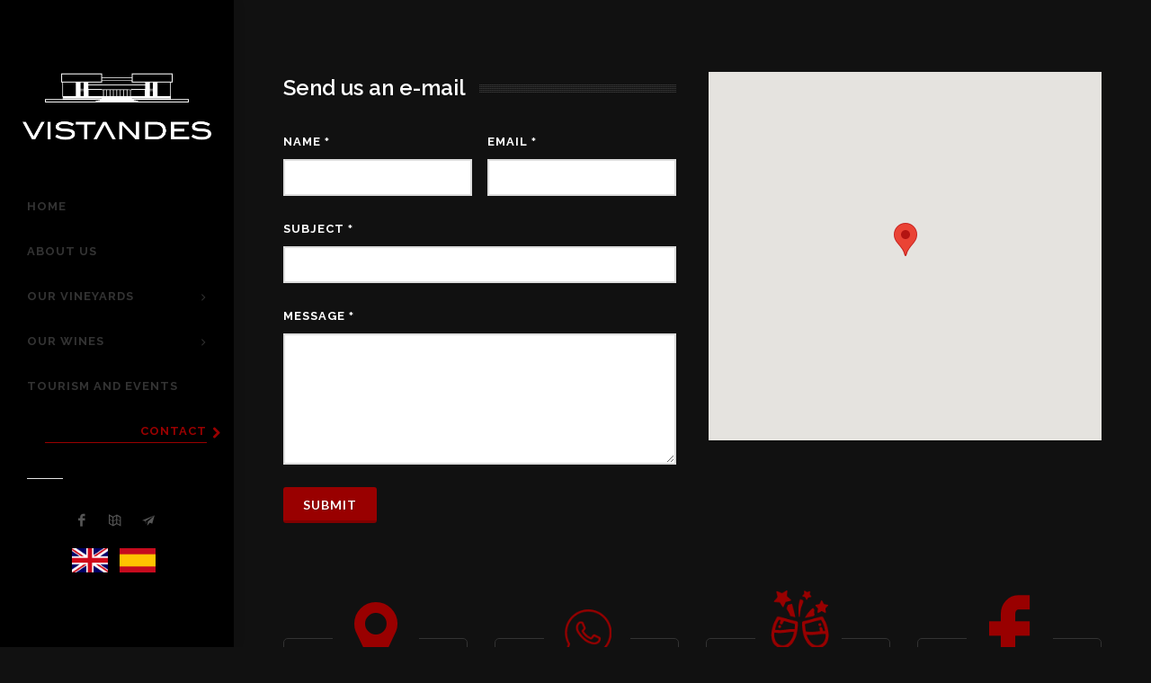

--- FILE ---
content_type: text/html; charset=UTF-8
request_url: http://www.vistandes.com/en/contacto/
body_size: 33696
content:
<!DOCTYPE html>
<html lang="lang="en-US"">
<head>
	<meta charset="UTF-8">
  <title>Vistandes • Contact</title>
  <!-- Definir viewport para dispositivos web móviles -->
  <meta name="viewport" content="width=device-width, minimum-scale=1">

	<link rel="shortcut icon" href="http://www.vistandes.com/wp-content/themes/vistandes/favicon.png" />
  <link rel="pingback" href="http://www.vistandes.com/xmlrpc.php" />

	<link rel="stylesheet" media="screen" href="https://fonts.googleapis.com/css?family=Lato:300,400,400italic,600,700|Raleway:300,400,500,600,700|Crete+Round:400italic"/>
	<link rel="stylesheet" media="screen" href="https://fonts.googleapis.com/css?family=Quicksand"/>
	<link rel="stylesheet" media="screen" href="https://fonts.googleapis.com/css?family=Tangerine"/>
	<link rel="stylesheet" media="all" href="http://www.vistandes.com/wp-content/themes/vistandes/style.css" />

	<meta name='robots' content='index, follow, max-image-preview:large, max-snippet:-1, max-video-preview:-1' />
	<style>img:is([sizes="auto" i], [sizes^="auto," i]) { contain-intrinsic-size: 3000px 1500px }</style>
	
	<!-- This site is optimized with the Yoast SEO plugin v22.2 - https://yoast.com/wordpress/plugins/seo/ -->
	<link rel="canonical" href="https://www.vistandes.com/contacto/" />
	<meta property="og:locale" content="en_US" />
	<meta property="og:type" content="article" />
	<meta property="og:title" content="Contact - Vistandes" />
	<meta property="og:url" content="https://www.vistandes.com/contacto/" />
	<meta property="og:site_name" content="Vistandes" />
	<meta property="article:modified_time" content="2016-10-01T15:52:33+00:00" />
	<meta name="twitter:card" content="summary_large_image" />
	<script type="application/ld+json" class="yoast-schema-graph">{"@context":"https://schema.org","@graph":[{"@type":"WebPage","@id":"https://www.vistandes.com/contacto/","url":"https://www.vistandes.com/contacto/","name":"Contact - Vistandes","isPartOf":{"@id":"https://www.vistandes.com/#website"},"datePublished":"2016-09-25T15:11:25+00:00","dateModified":"2016-10-01T15:52:33+00:00","breadcrumb":{"@id":"https://www.vistandes.com/contacto/#breadcrumb"},"inLanguage":"en-US","potentialAction":[{"@type":"ReadAction","target":["https://www.vistandes.com/contacto/"]}]},{"@type":"BreadcrumbList","@id":"https://www.vistandes.com/contacto/#breadcrumb","itemListElement":[{"@type":"ListItem","position":1,"name":"Portada","item":"https://www.vistandes.com/"},{"@type":"ListItem","position":2,"name":"Contacto"}]},{"@type":"WebSite","@id":"https://www.vistandes.com/#website","url":"https://www.vistandes.com/","name":"Vistandes","description":"Otro sitio realizado con WordPress","potentialAction":[{"@type":"SearchAction","target":{"@type":"EntryPoint","urlTemplate":"https://www.vistandes.com/?s={search_term_string}"},"query-input":"required name=search_term_string"}],"inLanguage":"en-US"}]}</script>
	<!-- / Yoast SEO plugin. -->


<script type="text/javascript">
/* <![CDATA[ */
window._wpemojiSettings = {"baseUrl":"https:\/\/s.w.org\/images\/core\/emoji\/16.0.1\/72x72\/","ext":".png","svgUrl":"https:\/\/s.w.org\/images\/core\/emoji\/16.0.1\/svg\/","svgExt":".svg","source":{"concatemoji":"http:\/\/www.vistandes.com\/wp-includes\/js\/wp-emoji-release.min.js?ver=6.8.3"}};
/*! This file is auto-generated */
!function(s,n){var o,i,e;function c(e){try{var t={supportTests:e,timestamp:(new Date).valueOf()};sessionStorage.setItem(o,JSON.stringify(t))}catch(e){}}function p(e,t,n){e.clearRect(0,0,e.canvas.width,e.canvas.height),e.fillText(t,0,0);var t=new Uint32Array(e.getImageData(0,0,e.canvas.width,e.canvas.height).data),a=(e.clearRect(0,0,e.canvas.width,e.canvas.height),e.fillText(n,0,0),new Uint32Array(e.getImageData(0,0,e.canvas.width,e.canvas.height).data));return t.every(function(e,t){return e===a[t]})}function u(e,t){e.clearRect(0,0,e.canvas.width,e.canvas.height),e.fillText(t,0,0);for(var n=e.getImageData(16,16,1,1),a=0;a<n.data.length;a++)if(0!==n.data[a])return!1;return!0}function f(e,t,n,a){switch(t){case"flag":return n(e,"\ud83c\udff3\ufe0f\u200d\u26a7\ufe0f","\ud83c\udff3\ufe0f\u200b\u26a7\ufe0f")?!1:!n(e,"\ud83c\udde8\ud83c\uddf6","\ud83c\udde8\u200b\ud83c\uddf6")&&!n(e,"\ud83c\udff4\udb40\udc67\udb40\udc62\udb40\udc65\udb40\udc6e\udb40\udc67\udb40\udc7f","\ud83c\udff4\u200b\udb40\udc67\u200b\udb40\udc62\u200b\udb40\udc65\u200b\udb40\udc6e\u200b\udb40\udc67\u200b\udb40\udc7f");case"emoji":return!a(e,"\ud83e\udedf")}return!1}function g(e,t,n,a){var r="undefined"!=typeof WorkerGlobalScope&&self instanceof WorkerGlobalScope?new OffscreenCanvas(300,150):s.createElement("canvas"),o=r.getContext("2d",{willReadFrequently:!0}),i=(o.textBaseline="top",o.font="600 32px Arial",{});return e.forEach(function(e){i[e]=t(o,e,n,a)}),i}function t(e){var t=s.createElement("script");t.src=e,t.defer=!0,s.head.appendChild(t)}"undefined"!=typeof Promise&&(o="wpEmojiSettingsSupports",i=["flag","emoji"],n.supports={everything:!0,everythingExceptFlag:!0},e=new Promise(function(e){s.addEventListener("DOMContentLoaded",e,{once:!0})}),new Promise(function(t){var n=function(){try{var e=JSON.parse(sessionStorage.getItem(o));if("object"==typeof e&&"number"==typeof e.timestamp&&(new Date).valueOf()<e.timestamp+604800&&"object"==typeof e.supportTests)return e.supportTests}catch(e){}return null}();if(!n){if("undefined"!=typeof Worker&&"undefined"!=typeof OffscreenCanvas&&"undefined"!=typeof URL&&URL.createObjectURL&&"undefined"!=typeof Blob)try{var e="postMessage("+g.toString()+"("+[JSON.stringify(i),f.toString(),p.toString(),u.toString()].join(",")+"));",a=new Blob([e],{type:"text/javascript"}),r=new Worker(URL.createObjectURL(a),{name:"wpTestEmojiSupports"});return void(r.onmessage=function(e){c(n=e.data),r.terminate(),t(n)})}catch(e){}c(n=g(i,f,p,u))}t(n)}).then(function(e){for(var t in e)n.supports[t]=e[t],n.supports.everything=n.supports.everything&&n.supports[t],"flag"!==t&&(n.supports.everythingExceptFlag=n.supports.everythingExceptFlag&&n.supports[t]);n.supports.everythingExceptFlag=n.supports.everythingExceptFlag&&!n.supports.flag,n.DOMReady=!1,n.readyCallback=function(){n.DOMReady=!0}}).then(function(){return e}).then(function(){var e;n.supports.everything||(n.readyCallback(),(e=n.source||{}).concatemoji?t(e.concatemoji):e.wpemoji&&e.twemoji&&(t(e.twemoji),t(e.wpemoji)))}))}((window,document),window._wpemojiSettings);
/* ]]> */
</script>
<style id='wp-emoji-styles-inline-css' type='text/css'>

	img.wp-smiley, img.emoji {
		display: inline !important;
		border: none !important;
		box-shadow: none !important;
		height: 1em !important;
		width: 1em !important;
		margin: 0 0.07em !important;
		vertical-align: -0.1em !important;
		background: none !important;
		padding: 0 !important;
	}
</style>
<link rel='stylesheet' id='wp-block-library-css' href='http://www.vistandes.com/wp-includes/css/dist/block-library/style.min.css?ver=6.8.3' type='text/css' media='all' />
<style id='classic-theme-styles-inline-css' type='text/css'>
/*! This file is auto-generated */
.wp-block-button__link{color:#fff;background-color:#32373c;border-radius:9999px;box-shadow:none;text-decoration:none;padding:calc(.667em + 2px) calc(1.333em + 2px);font-size:1.125em}.wp-block-file__button{background:#32373c;color:#fff;text-decoration:none}
</style>
<style id='global-styles-inline-css' type='text/css'>
:root{--wp--preset--aspect-ratio--square: 1;--wp--preset--aspect-ratio--4-3: 4/3;--wp--preset--aspect-ratio--3-4: 3/4;--wp--preset--aspect-ratio--3-2: 3/2;--wp--preset--aspect-ratio--2-3: 2/3;--wp--preset--aspect-ratio--16-9: 16/9;--wp--preset--aspect-ratio--9-16: 9/16;--wp--preset--color--black: #000000;--wp--preset--color--cyan-bluish-gray: #abb8c3;--wp--preset--color--white: #ffffff;--wp--preset--color--pale-pink: #f78da7;--wp--preset--color--vivid-red: #cf2e2e;--wp--preset--color--luminous-vivid-orange: #ff6900;--wp--preset--color--luminous-vivid-amber: #fcb900;--wp--preset--color--light-green-cyan: #7bdcb5;--wp--preset--color--vivid-green-cyan: #00d084;--wp--preset--color--pale-cyan-blue: #8ed1fc;--wp--preset--color--vivid-cyan-blue: #0693e3;--wp--preset--color--vivid-purple: #9b51e0;--wp--preset--gradient--vivid-cyan-blue-to-vivid-purple: linear-gradient(135deg,rgba(6,147,227,1) 0%,rgb(155,81,224) 100%);--wp--preset--gradient--light-green-cyan-to-vivid-green-cyan: linear-gradient(135deg,rgb(122,220,180) 0%,rgb(0,208,130) 100%);--wp--preset--gradient--luminous-vivid-amber-to-luminous-vivid-orange: linear-gradient(135deg,rgba(252,185,0,1) 0%,rgba(255,105,0,1) 100%);--wp--preset--gradient--luminous-vivid-orange-to-vivid-red: linear-gradient(135deg,rgba(255,105,0,1) 0%,rgb(207,46,46) 100%);--wp--preset--gradient--very-light-gray-to-cyan-bluish-gray: linear-gradient(135deg,rgb(238,238,238) 0%,rgb(169,184,195) 100%);--wp--preset--gradient--cool-to-warm-spectrum: linear-gradient(135deg,rgb(74,234,220) 0%,rgb(151,120,209) 20%,rgb(207,42,186) 40%,rgb(238,44,130) 60%,rgb(251,105,98) 80%,rgb(254,248,76) 100%);--wp--preset--gradient--blush-light-purple: linear-gradient(135deg,rgb(255,206,236) 0%,rgb(152,150,240) 100%);--wp--preset--gradient--blush-bordeaux: linear-gradient(135deg,rgb(254,205,165) 0%,rgb(254,45,45) 50%,rgb(107,0,62) 100%);--wp--preset--gradient--luminous-dusk: linear-gradient(135deg,rgb(255,203,112) 0%,rgb(199,81,192) 50%,rgb(65,88,208) 100%);--wp--preset--gradient--pale-ocean: linear-gradient(135deg,rgb(255,245,203) 0%,rgb(182,227,212) 50%,rgb(51,167,181) 100%);--wp--preset--gradient--electric-grass: linear-gradient(135deg,rgb(202,248,128) 0%,rgb(113,206,126) 100%);--wp--preset--gradient--midnight: linear-gradient(135deg,rgb(2,3,129) 0%,rgb(40,116,252) 100%);--wp--preset--font-size--small: 13px;--wp--preset--font-size--medium: 20px;--wp--preset--font-size--large: 36px;--wp--preset--font-size--x-large: 42px;--wp--preset--spacing--20: 0.44rem;--wp--preset--spacing--30: 0.67rem;--wp--preset--spacing--40: 1rem;--wp--preset--spacing--50: 1.5rem;--wp--preset--spacing--60: 2.25rem;--wp--preset--spacing--70: 3.38rem;--wp--preset--spacing--80: 5.06rem;--wp--preset--shadow--natural: 6px 6px 9px rgba(0, 0, 0, 0.2);--wp--preset--shadow--deep: 12px 12px 50px rgba(0, 0, 0, 0.4);--wp--preset--shadow--sharp: 6px 6px 0px rgba(0, 0, 0, 0.2);--wp--preset--shadow--outlined: 6px 6px 0px -3px rgba(255, 255, 255, 1), 6px 6px rgba(0, 0, 0, 1);--wp--preset--shadow--crisp: 6px 6px 0px rgba(0, 0, 0, 1);}:where(.is-layout-flex){gap: 0.5em;}:where(.is-layout-grid){gap: 0.5em;}body .is-layout-flex{display: flex;}.is-layout-flex{flex-wrap: wrap;align-items: center;}.is-layout-flex > :is(*, div){margin: 0;}body .is-layout-grid{display: grid;}.is-layout-grid > :is(*, div){margin: 0;}:where(.wp-block-columns.is-layout-flex){gap: 2em;}:where(.wp-block-columns.is-layout-grid){gap: 2em;}:where(.wp-block-post-template.is-layout-flex){gap: 1.25em;}:where(.wp-block-post-template.is-layout-grid){gap: 1.25em;}.has-black-color{color: var(--wp--preset--color--black) !important;}.has-cyan-bluish-gray-color{color: var(--wp--preset--color--cyan-bluish-gray) !important;}.has-white-color{color: var(--wp--preset--color--white) !important;}.has-pale-pink-color{color: var(--wp--preset--color--pale-pink) !important;}.has-vivid-red-color{color: var(--wp--preset--color--vivid-red) !important;}.has-luminous-vivid-orange-color{color: var(--wp--preset--color--luminous-vivid-orange) !important;}.has-luminous-vivid-amber-color{color: var(--wp--preset--color--luminous-vivid-amber) !important;}.has-light-green-cyan-color{color: var(--wp--preset--color--light-green-cyan) !important;}.has-vivid-green-cyan-color{color: var(--wp--preset--color--vivid-green-cyan) !important;}.has-pale-cyan-blue-color{color: var(--wp--preset--color--pale-cyan-blue) !important;}.has-vivid-cyan-blue-color{color: var(--wp--preset--color--vivid-cyan-blue) !important;}.has-vivid-purple-color{color: var(--wp--preset--color--vivid-purple) !important;}.has-black-background-color{background-color: var(--wp--preset--color--black) !important;}.has-cyan-bluish-gray-background-color{background-color: var(--wp--preset--color--cyan-bluish-gray) !important;}.has-white-background-color{background-color: var(--wp--preset--color--white) !important;}.has-pale-pink-background-color{background-color: var(--wp--preset--color--pale-pink) !important;}.has-vivid-red-background-color{background-color: var(--wp--preset--color--vivid-red) !important;}.has-luminous-vivid-orange-background-color{background-color: var(--wp--preset--color--luminous-vivid-orange) !important;}.has-luminous-vivid-amber-background-color{background-color: var(--wp--preset--color--luminous-vivid-amber) !important;}.has-light-green-cyan-background-color{background-color: var(--wp--preset--color--light-green-cyan) !important;}.has-vivid-green-cyan-background-color{background-color: var(--wp--preset--color--vivid-green-cyan) !important;}.has-pale-cyan-blue-background-color{background-color: var(--wp--preset--color--pale-cyan-blue) !important;}.has-vivid-cyan-blue-background-color{background-color: var(--wp--preset--color--vivid-cyan-blue) !important;}.has-vivid-purple-background-color{background-color: var(--wp--preset--color--vivid-purple) !important;}.has-black-border-color{border-color: var(--wp--preset--color--black) !important;}.has-cyan-bluish-gray-border-color{border-color: var(--wp--preset--color--cyan-bluish-gray) !important;}.has-white-border-color{border-color: var(--wp--preset--color--white) !important;}.has-pale-pink-border-color{border-color: var(--wp--preset--color--pale-pink) !important;}.has-vivid-red-border-color{border-color: var(--wp--preset--color--vivid-red) !important;}.has-luminous-vivid-orange-border-color{border-color: var(--wp--preset--color--luminous-vivid-orange) !important;}.has-luminous-vivid-amber-border-color{border-color: var(--wp--preset--color--luminous-vivid-amber) !important;}.has-light-green-cyan-border-color{border-color: var(--wp--preset--color--light-green-cyan) !important;}.has-vivid-green-cyan-border-color{border-color: var(--wp--preset--color--vivid-green-cyan) !important;}.has-pale-cyan-blue-border-color{border-color: var(--wp--preset--color--pale-cyan-blue) !important;}.has-vivid-cyan-blue-border-color{border-color: var(--wp--preset--color--vivid-cyan-blue) !important;}.has-vivid-purple-border-color{border-color: var(--wp--preset--color--vivid-purple) !important;}.has-vivid-cyan-blue-to-vivid-purple-gradient-background{background: var(--wp--preset--gradient--vivid-cyan-blue-to-vivid-purple) !important;}.has-light-green-cyan-to-vivid-green-cyan-gradient-background{background: var(--wp--preset--gradient--light-green-cyan-to-vivid-green-cyan) !important;}.has-luminous-vivid-amber-to-luminous-vivid-orange-gradient-background{background: var(--wp--preset--gradient--luminous-vivid-amber-to-luminous-vivid-orange) !important;}.has-luminous-vivid-orange-to-vivid-red-gradient-background{background: var(--wp--preset--gradient--luminous-vivid-orange-to-vivid-red) !important;}.has-very-light-gray-to-cyan-bluish-gray-gradient-background{background: var(--wp--preset--gradient--very-light-gray-to-cyan-bluish-gray) !important;}.has-cool-to-warm-spectrum-gradient-background{background: var(--wp--preset--gradient--cool-to-warm-spectrum) !important;}.has-blush-light-purple-gradient-background{background: var(--wp--preset--gradient--blush-light-purple) !important;}.has-blush-bordeaux-gradient-background{background: var(--wp--preset--gradient--blush-bordeaux) !important;}.has-luminous-dusk-gradient-background{background: var(--wp--preset--gradient--luminous-dusk) !important;}.has-pale-ocean-gradient-background{background: var(--wp--preset--gradient--pale-ocean) !important;}.has-electric-grass-gradient-background{background: var(--wp--preset--gradient--electric-grass) !important;}.has-midnight-gradient-background{background: var(--wp--preset--gradient--midnight) !important;}.has-small-font-size{font-size: var(--wp--preset--font-size--small) !important;}.has-medium-font-size{font-size: var(--wp--preset--font-size--medium) !important;}.has-large-font-size{font-size: var(--wp--preset--font-size--large) !important;}.has-x-large-font-size{font-size: var(--wp--preset--font-size--x-large) !important;}
:where(.wp-block-post-template.is-layout-flex){gap: 1.25em;}:where(.wp-block-post-template.is-layout-grid){gap: 1.25em;}
:where(.wp-block-columns.is-layout-flex){gap: 2em;}:where(.wp-block-columns.is-layout-grid){gap: 2em;}
:root :where(.wp-block-pullquote){font-size: 1.5em;line-height: 1.6;}
</style>
<style id='akismet-widget-style-inline-css' type='text/css'>

			.a-stats {
				--akismet-color-mid-green: #357b49;
				--akismet-color-white: #fff;
				--akismet-color-light-grey: #f6f7f7;

				max-width: 350px;
				width: auto;
			}

			.a-stats * {
				all: unset;
				box-sizing: border-box;
			}

			.a-stats strong {
				font-weight: 600;
			}

			.a-stats a.a-stats__link,
			.a-stats a.a-stats__link:visited,
			.a-stats a.a-stats__link:active {
				background: var(--akismet-color-mid-green);
				border: none;
				box-shadow: none;
				border-radius: 8px;
				color: var(--akismet-color-white);
				cursor: pointer;
				display: block;
				font-family: -apple-system, BlinkMacSystemFont, 'Segoe UI', 'Roboto', 'Oxygen-Sans', 'Ubuntu', 'Cantarell', 'Helvetica Neue', sans-serif;
				font-weight: 500;
				padding: 12px;
				text-align: center;
				text-decoration: none;
				transition: all 0.2s ease;
			}

			/* Extra specificity to deal with TwentyTwentyOne focus style */
			.widget .a-stats a.a-stats__link:focus {
				background: var(--akismet-color-mid-green);
				color: var(--akismet-color-white);
				text-decoration: none;
			}

			.a-stats a.a-stats__link:hover {
				filter: brightness(110%);
				box-shadow: 0 4px 12px rgba(0, 0, 0, 0.06), 0 0 2px rgba(0, 0, 0, 0.16);
			}

			.a-stats .count {
				color: var(--akismet-color-white);
				display: block;
				font-size: 1.5em;
				line-height: 1.4;
				padding: 0 13px;
				white-space: nowrap;
			}
		
</style>
<link rel="https://api.w.org/" href="http://www.vistandes.com/en/wp-json/" /><link rel="alternate" title="JSON" type="application/json" href="http://www.vistandes.com/en/wp-json/wp/v2/pages/30" /><link rel="EditURI" type="application/rsd+xml" title="RSD" href="http://www.vistandes.com/xmlrpc.php?rsd" />
<meta name="generator" content="WordPress 6.8.3" />
<link rel='shortlink' href='http://www.vistandes.com/en/?p=30' />
<link rel="alternate" title="oEmbed (JSON)" type="application/json+oembed" href="http://www.vistandes.com/en/wp-json/oembed/1.0/embed?url=http%3A%2F%2Fwww.vistandes.com%2Fen%2Fcontacto%2F" />
<link rel="alternate" title="oEmbed (XML)" type="text/xml+oembed" href="http://www.vistandes.com/en/wp-json/oembed/1.0/embed?url=http%3A%2F%2Fwww.vistandes.com%2Fen%2Fcontacto%2F&#038;format=xml" />
<style type="text/css">
.qtranxs_flag_es {background-image: url(http://www.vistandes.com/wp-content/plugins/qtranslate-x/flags/es.png); background-repeat: no-repeat;}
.qtranxs_flag_en {background-image: url(http://www.vistandes.com/wp-content/plugins/qtranslate-x/flags/gb.png); background-repeat: no-repeat;}
</style>
<link hreflang="es" href="http://www.vistandes.com/es/contacto/" rel="alternate" />
<link hreflang="en" href="http://www.vistandes.com/en/contacto/" rel="alternate" />
<link hreflang="x-default" href="http://www.vistandes.com/contacto/" rel="alternate" />
<meta name="generator" content="qTranslate-X 3.4.6.8" />
	<script type="text/javascript" src="http://www.vistandes.com/wp-content/themes/vistandes/js/jquery.js" ></script>
  <script type="text/javascript" src="http://www.vistandes.com/wp-content/themes/vistandes/js/bx-slider.js" ></script>
  <script type="text/javascript" src="http://www.vistandes.com/wp-content/themes/vistandes/js/toastr.js" ></script>
	<script type="text/javascript" src="http://www.vistandes.com/wp-content/themes/vistandes/js/jquery.animateCss.js" ></script>
	<script type="text/javascript" src="http://www.vistandes.com/wp-content/themes/vistandes/js/plugins.js" ></script>

</head>
<body class="stretched side-header">
  <div id="wrapper" class="clearfix">
		
<header class="no-sticky" id="header">
	<div id="header-wrap">
		<div class="nobottomborder" id="logo">
			<a class="standard-logo" data-dark-logo="http://www.vistandes.com/wp-content/themes/vistandes/images/logo.png" href="/">
				<img alt="Vistandes Logo" src="http://www.vistandes.com/wp-content/themes/vistandes/images/logo.png">
			</a>
			<a class="retina-logo" data-dark-logo="http://www.vistandes.com/wp-content/themes/vistandes/images/logo.png" href="/">
				<img alt="Vistandes Logo" src="http://www.vistandes.com/wp-content/themes/vistandes/images/logo.png">
			</a>
		</div>
		<div class="container clearfix">
			<div id="primary-menu-trigger">
				<i class="icon-reorder"></i>
			</div>

			<nav class="menu"><ul>
<li class="page_item page-item-4"><a href="http://www.vistandes.com/en/">Home</a></li>
<li class="page_item page-item-27"><a href="http://www.vistandes.com/en/quienes-somos/">About US</a></li>
<li class="page_item page-item-17 page_item_has_children"><a href="http://www.vistandes.com/en/nuestras-fincas/">Our Vineyards</a>
<ul class='children'>
	<li class="page_item page-item-12"><a href="http://www.vistandes.com/en/nuestras-fincas/hechizo-del-plata/">Hechizo del Plata</a></li>
	<li class="page_item page-item-14"><a href="http://www.vistandes.com/en/nuestras-fincas/vina-famatina/">Viña Famatina</a></li>
</ul>
</li>
<li class="page_item page-item-38 page_item_has_children"><a href="http://www.vistandes.com/en/nuestros-vinos/">Our Wines</a>
<ul class='children'>
	<li class="page_item page-item-41"><a href="http://www.vistandes.com/en/nuestros-vinos/gradum/">Gradum</a></li>
	<li class="page_item page-item-44"><a href="http://www.vistandes.com/en/nuestros-vinos/reserve/">Reserve</a></li>
	<li class="page_item page-item-46"><a href="http://www.vistandes.com/en/nuestros-vinos/vistandes/">Vistandes</a></li>
</ul>
</li>
<li class="page_item page-item-24"><a href="http://www.vistandes.com/en/turismo-y-eventos/">Tourism and Events</a></li>
<li class="page_item page-item-30 current_page_item"><a href="http://www.vistandes.com/en/contacto/" aria-current="page">Contact</a></li>
</ul></nav>

			<div style="display:flex">
				<div class="clearfix visible-md visible-lg" style="margin: auto">
					<a class="social-icon si-small si-borderless si-facebook" href="https://www.facebook.com/Vistandes/?ref=br_rs&amp;fref=nf" target="_blank"><i class="icon-facebook"></i><i class="icon-facebook"></i></a><a class="social-icon si-small si-borderless si-gplus"
						href="https://www.google.com.ar/maps/place/Vistandes/@-33.024256,-68.758978,15z/data=!4m5!3m4!1s0x0:0xd6bbd8c3d6f103bc!8m2!3d-33.024256!4d-68.758978" target="_blank"><i class="icon-map"></i><i class="icon-map"></i></a><a class="social-icon si-small si-borderless si-twitter"
						href="mailto:info@vistandes.com?Subject=Contacto" target="_blank"><i class="icon-email2"></i><i class="icon-email2"></i></a>
					<br>
					<br>
					<div class="lang">
						<a href="http://www.vistandes.com/en/contacto/?lang=en">
							<img alt="Language Flag" src="http://www.vistandes.com/wp-content/themes/vistandes/images/english.png" alt="English" title="View this site in english">
						</a>
						<a href="http://www.vistandes.com/en/contacto/?lang=es">
							<img alt="Language Flag" src="http://www.vistandes.com/wp-content/themes/vistandes/images/spanish.png" alt="Spanish" title="Ver en español">
						</a>
					</div>
				</div>
			</div>
		</div>
	</div>
</header>

<script type="text/javascript">
	$(function(){
		var current_page = "http://www.vistandes.com/en/contacto/";

		$('.menu').attr('id', 'primary-menu');
		$('.menu > ul').append('<li class="mobile"><div class="lang">' + $('.lang').html() + '</div></li>');

		$('.menu li').each(function(){
			if ($(this).find('a').attr('href') === current_page){
				if($(this).parent().hasClass('children')){
					$(this).parent().parent().addClass('current');
				}else{
					$(this).addClass('current');
				}
			}
		});
	});
</script>
<!-- - provide(:current_page, t('contacto.titulo'))-->

<section id="content">
  <div class="content-wrap">
    <div class="container clearfix">
      <div class="col_half">
        <div class="fancy-title title-dotted-border">
          <h3> Send us an e-mail </h3>
        </div>
        <div id="contact-form-result" data-notify-type="success" data-notify-msg="<i class=icon-ok-sign></i> Message Sent Successfully!"></div>
        <form name="form-contact" id="template-contact" class="form nobottommargin_for" method="POST" action="/wp-admin/admin-ajax.php">
          <!-- :contact_form, url: contact_mail_url,, html: {:"} do |f| -->
          <div class="form-process"></div>
          <div class="col_half">
            <label for="nombre">
              Name              <small> * </small>
            </label>
            <input type="text" class="sm-form-control required" required="required" aria-required="true" maxlength="50" name="nombre" id="nombre"/>
          </div>
          <div class="col_half col_last">
            <label for="email"> Email <small> * </small></label>
            <input type="text" class="required email sm-form-control" required="required" aria-required="true" maxlength="255" name="email" id="email"/>
          </div>
          <div class="clear"></div>
          <div class="col_full">
            <label for="asunto">
              Subject              <small> * </small>
            </label>
            <input type="text" class="required sm-form-control" required="required" aria-required="true" maxlength="50" name="asunto" id="asunto"/>
          </div>
          <div class="clear"></div>
          <div class="col_full">
            <label for="template-contactform-message">
              Message              <small> * </small>
            </label>
            <textarea class="required sm-form-control" required="required" aria-required="true" rows="6" cols="30" maxlength="400" name="mensaje" id="mensaje"></textarea>
          </div>
          <div class="col_full">
						<input type="submit" value="Submit" id="submit-button" class="button button-3d nomargin" tabindex="5"/>
          </div>
          <input type="hidden" name="action" value="contact_email">
        </form>
      </div>
      <div class="col_half col_last">
        <section id="google-map" class="gmap" style="height: 410px;"></section>
        <script src="https://maps.googleapis.com/maps/api/js?key=AIzaSyBOMwzO67ohjT5ZdENZvRbvz_xiehstMO4&callback=initMap"></script>
        <script type="text/javascript">
          $(function() {
            var map;
            // Creando Latitud y longitud del mapa de Mendoza
            var latlng = new google.maps.LatLng(-33.0242274, -68.7589029);

            // Se establecen las corrdenadas del mapa
            // Opciones del mapa
            var options = {
                //     Centrando el mapa
                center: latlng,
                zoom: 14,
                mapTypeId: google.maps.MapTypeId.ROADMAP
            };

            // Creando el mapa referenciando el div
            map = new google.maps.Map($('#google-map')[0], options);

            var marker = new google.maps.Marker({
                position: new google.maps.LatLng(-33.0242274, -68.7589029),
                map: map,
                animation: google.maps.Animation.DROP
            });

          });
        </script>
      </div>
      <div class="clear"></div>
      <div class="row clear-bottommargin">
        <div class="col-md-3 col-sm-6 bottommargin clearfix">
          <div class="feature-box fbox-center fbox-bg fbox-plain">
            <div class="fbox-icon">
              <a target="_blank" href="https://www.google.com.ar/maps/place/Vistandes/@-33.024256,-68.758978,15z/data=!4m2!3m1!1s0x0:0xd6bbd8c3d6f103bc?sa=X&ved=0ahUKEwi0--yh3LvMAhVDS5AKHTdEDFYQ_BIIfzAN">
                <i class="icon-map-marker2"></i>
              </a>
            </div>
            <h3>
             DIRECCIÓN
              <span class="subtitle"> Urquiza 5517, Maipú, Mendoza <br/> Argentina</span>
            </h3>
          </div>
        </div>
        <div class="col-md-3 col-sm-6 bottommargin clearfix">
          <div class="feature-box fbox-center fbox-bg fbox-plain">
            <div class="fbox-icon">
              <a href="#">
               <!-- <i class="icon-phone3"></i> -->
<img src="http://www.vistandes.com/wp-content/themes/vistandes/images/wp.png" class="camara"> 
              </a>
            </div>
            <h3>
              LLAMADAS
              <span class="subtitle"> +54 9 261 218 9752</span>
            </h3>
            <hr>
            <h3>WHATSAPP</h3>
            <span class="subtitle"> +54 9 261 655 7466</span><br>
            <span class="subtitle"> +54 9 261 218 9752</span>
          </div>
        </div>
        <div class="col-md-3 col-sm-6 bottommargin clearfix">
          <div class="feature-box fbox-center fbox-bg fbox-plain">
            <div class="fbox-icon">
              <a target="_blank" href="mailto:info@vistandes.com?Subject=Contacto">
               <!-- <i class="icon-mail"></i> -->
<img src="http://www.vistandes.com/wp-content/uploads/2018/08/copas.png" class="copas">
              </a>
            </div>
            <h3>
              EVENTOS
              <span class="subtitle">
                <a target="_blank" href="mailto:info@vistandes.com?Subject=Contacto"> info@vistandes.com</a>
                <a target="_blank" href="mailto:administracion@vistandes.com?Subject=Contacto"> administracion@vistandes.com</a>
              </span>
            </h3>
          </div>
        </div>
        <div class="col-md-3 col-sm-6 bottommargin clearfix">
          <div class="feature-box fbox-center fbox-bg fbox-plain">
            <div class="fbox-icon">
              <a target="_blank" href="https://www.facebook.com/Vistandes">
                <i class="icon-facebook"></i>
              </a>
            </div>
            <h3>
              Follow Us on Facebook              <span class="subtitle">
                <a target="_blank" href="https://www.facebook.com/Vistandes"> facebook.com/Vistandes</a>
              </span>
            </h3>
          </div>
        </div>
      </div>
    </div>
  </div>
</section>
<script type="text/javascript">
  $(function(){
    $('#template-contact').submit(function(e){
      e.preventDefault();
      $('.form-process').fadeIn();
      var formData = new FormData(this);
      $.ajax({
        type: "POST",
        dataType: "JSON",
        url: "/wp-admin/admin-ajax.php",
        data: formData,
        contentType: false,
        processData: false,
        success: function(data){
          $('.form-process').fadeOut();
          $('#template-contact').find('.sm-form-control').val('');
          SEMICOLON.widget.notifications($('#contact-form-result'));
        },
        error: function(msg){

        }
      });

      return false;
    });
  });
</script>

	</div> <!-- Fin de wrapper -->
	<script type="speculationrules">
{"prefetch":[{"source":"document","where":{"and":[{"href_matches":"\/en\/*"},{"not":{"href_matches":["\/wp-*.php","\/wp-admin\/*","\/wp-content\/uploads\/*","\/wp-content\/*","\/wp-content\/plugins\/*","\/wp-content\/themes\/vistandes\/*","\/en\/*\\?(.+)"]}},{"not":{"selector_matches":"a[rel~=\"nofollow\"]"}},{"not":{"selector_matches":".no-prefetch, .no-prefetch a"}}]},"eagerness":"conservative"}]}
</script>
	<script type="text/javascript" src="http://www.vistandes.com/wp-content/themes/vistandes/js/functions.js"></script>
  <script type="text/javascript">
    $(function(){

      var current_page = "#{yield(:current_page)}".toUpperCase().trim();
      var current_category = "#{yield(:current_category)}";
      var current_finca = "#{yield(:current_finca)}"

      switch(current_page) {
        case "VINOS_SINGLE":
          $('.subclass_wines>ul').css('display', 'block');
          $('#primary-menu .subclass_wines div').each(function(){
            if($(this).html().trim() === current_category){
              $(this).parent().parent().addClass('current');
              return false;
            }
          });
          break;
        case "FINCA_SINGLE":
          $('.subclass_fincas>ul').css('display', 'block');
          $('#primary-menu .subclass_fincas div').each(function(){
            if($(this).html().trim() === current_finca){
              $(this).parent().parent().addClass('current');
              return false;
            }
          });
          break;
        default:
          $('#primary-menu div').each(function(){
            var st = $(this).html().replace('&nbsp;' , " ").toUpperCase().trim();
            if(st === current_page){
              $(this).parent().parent().addClass('current');
              return false;
            }
          });
      }

      function getText($node){
        return $node.toString();
      }
    });
  </script>
  <script type="text/javascript">
    (function(i,s,o,g,r,a,m){i['GoogleAnalyticsObject']=r;i[r]=i[r]||function(){
    (i[r].q=i[r].q||[]).push(arguments)},i[r].l=1*new Date();a=s.createElement(o),
    m=s.getElementsByTagName(o)[0];a.async=1;a.src=g;m.parentNode.insertBefore(a,m)
    })(window,document,'script','https://www.google-analytics.com/analytics.js','ga');

    ga('create', 'UA-79231601-1', 'auto');
    ga('send', 'pageview');
  </script>
</body>
</html>


--- FILE ---
content_type: application/javascript
request_url: http://www.vistandes.com/wp-content/themes/vistandes/js/jquery.animateCss.js
body_size: 400
content:
$.fn.extend({
    animateCss: function (animationName, callback) {
        var animationEnd = 'webkitAnimationEnd mozAnimationEnd MSAnimationEnd oanimationend animationend';
        $(this).addClass('animated ' + animationName).one(animationEnd, function() {
            $(this).removeClass('animated ' + animationName);
            typeof callback === 'function' && callback();
        });
    }
});

--- FILE ---
content_type: text/plain
request_url: https://www.google-analytics.com/j/collect?v=1&_v=j102&a=386011018&t=pageview&_s=1&dl=http%3A%2F%2Fwww.vistandes.com%2Fen%2Fcontacto%2F&ul=en-us%40posix&dt=Vistandes%20%E2%80%A2%20Contact&sr=1280x720&vp=1280x720&_u=IEBAAEABAAAAACAAI~&jid=1185467467&gjid=1486206482&cid=2003562822.1768679973&tid=UA-79231601-1&_gid=2037466113.1768679973&_r=1&_slc=1&z=211454863
body_size: -450
content:
2,cG-2PE2E6Y35L